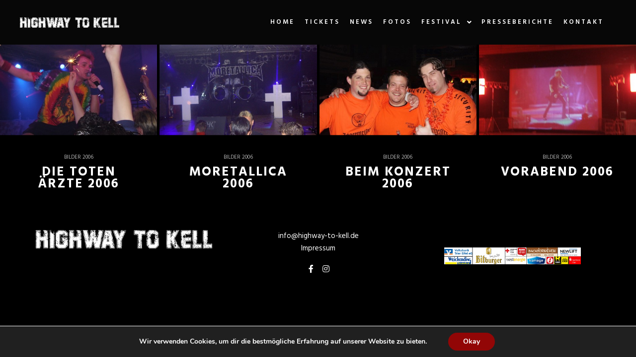

--- FILE ---
content_type: text/html; charset=UTF-8
request_url: https://highway-to-kell.de/genre/bilder-2006/
body_size: 13478
content:
<!DOCTYPE html>
<!--[if IE 9]>    <html class="no-js lt-ie10" lang="de"> <![endif]-->
<!--[if gt IE 9]><!--> <html class="no-js" lang="de"> <!--<![endif]-->
<head>

<meta charset="UTF-8" />
<meta name="viewport" content="width=device-width,initial-scale=1" />
<meta http-equiv="X-UA-Compatible" content="IE=edge">
<link rel="profile" href="https://gmpg.org/xfn/11" />
<title>Bilder 2006 &#8211; Highway</title>
<meta name='robots' content='max-image-preview:large' />
<link href='https://fonts.gstatic.com' crossorigin rel='preconnect' />
<link rel="alternate" type="application/rss+xml" title="Highway &raquo; Feed" href="https://highway-to-kell.de/feed/" />
<link rel="alternate" type="application/rss+xml" title="Highway &raquo; Kommentar-Feed" href="https://highway-to-kell.de/comments/feed/" />
<link rel="alternate" type="application/rss+xml" title="Highway &raquo; Albenkategorien-Feed für Bilder 2006" href="https://highway-to-kell.de/genre/bilder-2006/feed/" />
<script type="text/javascript">
/* <![CDATA[ */
window._wpemojiSettings = {"baseUrl":"https:\/\/s.w.org\/images\/core\/emoji\/14.0.0\/72x72\/","ext":".png","svgUrl":"https:\/\/s.w.org\/images\/core\/emoji\/14.0.0\/svg\/","svgExt":".svg","source":{"concatemoji":"https:\/\/highway-to-kell.de\/wp-includes\/js\/wp-emoji-release.min.js?ver=6.4.7"}};
/*! This file is auto-generated */
!function(i,n){var o,s,e;function c(e){try{var t={supportTests:e,timestamp:(new Date).valueOf()};sessionStorage.setItem(o,JSON.stringify(t))}catch(e){}}function p(e,t,n){e.clearRect(0,0,e.canvas.width,e.canvas.height),e.fillText(t,0,0);var t=new Uint32Array(e.getImageData(0,0,e.canvas.width,e.canvas.height).data),r=(e.clearRect(0,0,e.canvas.width,e.canvas.height),e.fillText(n,0,0),new Uint32Array(e.getImageData(0,0,e.canvas.width,e.canvas.height).data));return t.every(function(e,t){return e===r[t]})}function u(e,t,n){switch(t){case"flag":return n(e,"\ud83c\udff3\ufe0f\u200d\u26a7\ufe0f","\ud83c\udff3\ufe0f\u200b\u26a7\ufe0f")?!1:!n(e,"\ud83c\uddfa\ud83c\uddf3","\ud83c\uddfa\u200b\ud83c\uddf3")&&!n(e,"\ud83c\udff4\udb40\udc67\udb40\udc62\udb40\udc65\udb40\udc6e\udb40\udc67\udb40\udc7f","\ud83c\udff4\u200b\udb40\udc67\u200b\udb40\udc62\u200b\udb40\udc65\u200b\udb40\udc6e\u200b\udb40\udc67\u200b\udb40\udc7f");case"emoji":return!n(e,"\ud83e\udef1\ud83c\udffb\u200d\ud83e\udef2\ud83c\udfff","\ud83e\udef1\ud83c\udffb\u200b\ud83e\udef2\ud83c\udfff")}return!1}function f(e,t,n){var r="undefined"!=typeof WorkerGlobalScope&&self instanceof WorkerGlobalScope?new OffscreenCanvas(300,150):i.createElement("canvas"),a=r.getContext("2d",{willReadFrequently:!0}),o=(a.textBaseline="top",a.font="600 32px Arial",{});return e.forEach(function(e){o[e]=t(a,e,n)}),o}function t(e){var t=i.createElement("script");t.src=e,t.defer=!0,i.head.appendChild(t)}"undefined"!=typeof Promise&&(o="wpEmojiSettingsSupports",s=["flag","emoji"],n.supports={everything:!0,everythingExceptFlag:!0},e=new Promise(function(e){i.addEventListener("DOMContentLoaded",e,{once:!0})}),new Promise(function(t){var n=function(){try{var e=JSON.parse(sessionStorage.getItem(o));if("object"==typeof e&&"number"==typeof e.timestamp&&(new Date).valueOf()<e.timestamp+604800&&"object"==typeof e.supportTests)return e.supportTests}catch(e){}return null}();if(!n){if("undefined"!=typeof Worker&&"undefined"!=typeof OffscreenCanvas&&"undefined"!=typeof URL&&URL.createObjectURL&&"undefined"!=typeof Blob)try{var e="postMessage("+f.toString()+"("+[JSON.stringify(s),u.toString(),p.toString()].join(",")+"));",r=new Blob([e],{type:"text/javascript"}),a=new Worker(URL.createObjectURL(r),{name:"wpTestEmojiSupports"});return void(a.onmessage=function(e){c(n=e.data),a.terminate(),t(n)})}catch(e){}c(n=f(s,u,p))}t(n)}).then(function(e){for(var t in e)n.supports[t]=e[t],n.supports.everything=n.supports.everything&&n.supports[t],"flag"!==t&&(n.supports.everythingExceptFlag=n.supports.everythingExceptFlag&&n.supports[t]);n.supports.everythingExceptFlag=n.supports.everythingExceptFlag&&!n.supports.flag,n.DOMReady=!1,n.readyCallback=function(){n.DOMReady=!0}}).then(function(){return e}).then(function(){var e;n.supports.everything||(n.readyCallback(),(e=n.source||{}).concatemoji?t(e.concatemoji):e.wpemoji&&e.twemoji&&(t(e.twemoji),t(e.wpemoji)))}))}((window,document),window._wpemojiSettings);
/* ]]> */
</script>
<style id='wp-emoji-styles-inline-css' type='text/css'>

	img.wp-smiley, img.emoji {
		display: inline !important;
		border: none !important;
		box-shadow: none !important;
		height: 1em !important;
		width: 1em !important;
		margin: 0 0.07em !important;
		vertical-align: -0.1em !important;
		background: none !important;
		padding: 0 !important;
	}
</style>
<link rel='stylesheet' id='wp-block-library-css' href='https://highway-to-kell.de/wp-includes/css/dist/block-library/style.min.css?ver=6.4.7' type='text/css' media='all' />
<style id='classic-theme-styles-inline-css' type='text/css'>
/*! This file is auto-generated */
.wp-block-button__link{color:#fff;background-color:#32373c;border-radius:9999px;box-shadow:none;text-decoration:none;padding:calc(.667em + 2px) calc(1.333em + 2px);font-size:1.125em}.wp-block-file__button{background:#32373c;color:#fff;text-decoration:none}
</style>
<style id='global-styles-inline-css' type='text/css'>
body{--wp--preset--color--black: #000000;--wp--preset--color--cyan-bluish-gray: #abb8c3;--wp--preset--color--white: #ffffff;--wp--preset--color--pale-pink: #f78da7;--wp--preset--color--vivid-red: #cf2e2e;--wp--preset--color--luminous-vivid-orange: #ff6900;--wp--preset--color--luminous-vivid-amber: #fcb900;--wp--preset--color--light-green-cyan: #7bdcb5;--wp--preset--color--vivid-green-cyan: #00d084;--wp--preset--color--pale-cyan-blue: #8ed1fc;--wp--preset--color--vivid-cyan-blue: #0693e3;--wp--preset--color--vivid-purple: #9b51e0;--wp--preset--gradient--vivid-cyan-blue-to-vivid-purple: linear-gradient(135deg,rgba(6,147,227,1) 0%,rgb(155,81,224) 100%);--wp--preset--gradient--light-green-cyan-to-vivid-green-cyan: linear-gradient(135deg,rgb(122,220,180) 0%,rgb(0,208,130) 100%);--wp--preset--gradient--luminous-vivid-amber-to-luminous-vivid-orange: linear-gradient(135deg,rgba(252,185,0,1) 0%,rgba(255,105,0,1) 100%);--wp--preset--gradient--luminous-vivid-orange-to-vivid-red: linear-gradient(135deg,rgba(255,105,0,1) 0%,rgb(207,46,46) 100%);--wp--preset--gradient--very-light-gray-to-cyan-bluish-gray: linear-gradient(135deg,rgb(238,238,238) 0%,rgb(169,184,195) 100%);--wp--preset--gradient--cool-to-warm-spectrum: linear-gradient(135deg,rgb(74,234,220) 0%,rgb(151,120,209) 20%,rgb(207,42,186) 40%,rgb(238,44,130) 60%,rgb(251,105,98) 80%,rgb(254,248,76) 100%);--wp--preset--gradient--blush-light-purple: linear-gradient(135deg,rgb(255,206,236) 0%,rgb(152,150,240) 100%);--wp--preset--gradient--blush-bordeaux: linear-gradient(135deg,rgb(254,205,165) 0%,rgb(254,45,45) 50%,rgb(107,0,62) 100%);--wp--preset--gradient--luminous-dusk: linear-gradient(135deg,rgb(255,203,112) 0%,rgb(199,81,192) 50%,rgb(65,88,208) 100%);--wp--preset--gradient--pale-ocean: linear-gradient(135deg,rgb(255,245,203) 0%,rgb(182,227,212) 50%,rgb(51,167,181) 100%);--wp--preset--gradient--electric-grass: linear-gradient(135deg,rgb(202,248,128) 0%,rgb(113,206,126) 100%);--wp--preset--gradient--midnight: linear-gradient(135deg,rgb(2,3,129) 0%,rgb(40,116,252) 100%);--wp--preset--font-size--small: 13px;--wp--preset--font-size--medium: 20px;--wp--preset--font-size--large: 36px;--wp--preset--font-size--x-large: 42px;--wp--preset--spacing--20: 0.44rem;--wp--preset--spacing--30: 0.67rem;--wp--preset--spacing--40: 1rem;--wp--preset--spacing--50: 1.5rem;--wp--preset--spacing--60: 2.25rem;--wp--preset--spacing--70: 3.38rem;--wp--preset--spacing--80: 5.06rem;--wp--preset--shadow--natural: 6px 6px 9px rgba(0, 0, 0, 0.2);--wp--preset--shadow--deep: 12px 12px 50px rgba(0, 0, 0, 0.4);--wp--preset--shadow--sharp: 6px 6px 0px rgba(0, 0, 0, 0.2);--wp--preset--shadow--outlined: 6px 6px 0px -3px rgba(255, 255, 255, 1), 6px 6px rgba(0, 0, 0, 1);--wp--preset--shadow--crisp: 6px 6px 0px rgba(0, 0, 0, 1);}:where(.is-layout-flex){gap: 0.5em;}:where(.is-layout-grid){gap: 0.5em;}body .is-layout-flow > .alignleft{float: left;margin-inline-start: 0;margin-inline-end: 2em;}body .is-layout-flow > .alignright{float: right;margin-inline-start: 2em;margin-inline-end: 0;}body .is-layout-flow > .aligncenter{margin-left: auto !important;margin-right: auto !important;}body .is-layout-constrained > .alignleft{float: left;margin-inline-start: 0;margin-inline-end: 2em;}body .is-layout-constrained > .alignright{float: right;margin-inline-start: 2em;margin-inline-end: 0;}body .is-layout-constrained > .aligncenter{margin-left: auto !important;margin-right: auto !important;}body .is-layout-constrained > :where(:not(.alignleft):not(.alignright):not(.alignfull)){max-width: var(--wp--style--global--content-size);margin-left: auto !important;margin-right: auto !important;}body .is-layout-constrained > .alignwide{max-width: var(--wp--style--global--wide-size);}body .is-layout-flex{display: flex;}body .is-layout-flex{flex-wrap: wrap;align-items: center;}body .is-layout-flex > *{margin: 0;}body .is-layout-grid{display: grid;}body .is-layout-grid > *{margin: 0;}:where(.wp-block-columns.is-layout-flex){gap: 2em;}:where(.wp-block-columns.is-layout-grid){gap: 2em;}:where(.wp-block-post-template.is-layout-flex){gap: 1.25em;}:where(.wp-block-post-template.is-layout-grid){gap: 1.25em;}.has-black-color{color: var(--wp--preset--color--black) !important;}.has-cyan-bluish-gray-color{color: var(--wp--preset--color--cyan-bluish-gray) !important;}.has-white-color{color: var(--wp--preset--color--white) !important;}.has-pale-pink-color{color: var(--wp--preset--color--pale-pink) !important;}.has-vivid-red-color{color: var(--wp--preset--color--vivid-red) !important;}.has-luminous-vivid-orange-color{color: var(--wp--preset--color--luminous-vivid-orange) !important;}.has-luminous-vivid-amber-color{color: var(--wp--preset--color--luminous-vivid-amber) !important;}.has-light-green-cyan-color{color: var(--wp--preset--color--light-green-cyan) !important;}.has-vivid-green-cyan-color{color: var(--wp--preset--color--vivid-green-cyan) !important;}.has-pale-cyan-blue-color{color: var(--wp--preset--color--pale-cyan-blue) !important;}.has-vivid-cyan-blue-color{color: var(--wp--preset--color--vivid-cyan-blue) !important;}.has-vivid-purple-color{color: var(--wp--preset--color--vivid-purple) !important;}.has-black-background-color{background-color: var(--wp--preset--color--black) !important;}.has-cyan-bluish-gray-background-color{background-color: var(--wp--preset--color--cyan-bluish-gray) !important;}.has-white-background-color{background-color: var(--wp--preset--color--white) !important;}.has-pale-pink-background-color{background-color: var(--wp--preset--color--pale-pink) !important;}.has-vivid-red-background-color{background-color: var(--wp--preset--color--vivid-red) !important;}.has-luminous-vivid-orange-background-color{background-color: var(--wp--preset--color--luminous-vivid-orange) !important;}.has-luminous-vivid-amber-background-color{background-color: var(--wp--preset--color--luminous-vivid-amber) !important;}.has-light-green-cyan-background-color{background-color: var(--wp--preset--color--light-green-cyan) !important;}.has-vivid-green-cyan-background-color{background-color: var(--wp--preset--color--vivid-green-cyan) !important;}.has-pale-cyan-blue-background-color{background-color: var(--wp--preset--color--pale-cyan-blue) !important;}.has-vivid-cyan-blue-background-color{background-color: var(--wp--preset--color--vivid-cyan-blue) !important;}.has-vivid-purple-background-color{background-color: var(--wp--preset--color--vivid-purple) !important;}.has-black-border-color{border-color: var(--wp--preset--color--black) !important;}.has-cyan-bluish-gray-border-color{border-color: var(--wp--preset--color--cyan-bluish-gray) !important;}.has-white-border-color{border-color: var(--wp--preset--color--white) !important;}.has-pale-pink-border-color{border-color: var(--wp--preset--color--pale-pink) !important;}.has-vivid-red-border-color{border-color: var(--wp--preset--color--vivid-red) !important;}.has-luminous-vivid-orange-border-color{border-color: var(--wp--preset--color--luminous-vivid-orange) !important;}.has-luminous-vivid-amber-border-color{border-color: var(--wp--preset--color--luminous-vivid-amber) !important;}.has-light-green-cyan-border-color{border-color: var(--wp--preset--color--light-green-cyan) !important;}.has-vivid-green-cyan-border-color{border-color: var(--wp--preset--color--vivid-green-cyan) !important;}.has-pale-cyan-blue-border-color{border-color: var(--wp--preset--color--pale-cyan-blue) !important;}.has-vivid-cyan-blue-border-color{border-color: var(--wp--preset--color--vivid-cyan-blue) !important;}.has-vivid-purple-border-color{border-color: var(--wp--preset--color--vivid-purple) !important;}.has-vivid-cyan-blue-to-vivid-purple-gradient-background{background: var(--wp--preset--gradient--vivid-cyan-blue-to-vivid-purple) !important;}.has-light-green-cyan-to-vivid-green-cyan-gradient-background{background: var(--wp--preset--gradient--light-green-cyan-to-vivid-green-cyan) !important;}.has-luminous-vivid-amber-to-luminous-vivid-orange-gradient-background{background: var(--wp--preset--gradient--luminous-vivid-amber-to-luminous-vivid-orange) !important;}.has-luminous-vivid-orange-to-vivid-red-gradient-background{background: var(--wp--preset--gradient--luminous-vivid-orange-to-vivid-red) !important;}.has-very-light-gray-to-cyan-bluish-gray-gradient-background{background: var(--wp--preset--gradient--very-light-gray-to-cyan-bluish-gray) !important;}.has-cool-to-warm-spectrum-gradient-background{background: var(--wp--preset--gradient--cool-to-warm-spectrum) !important;}.has-blush-light-purple-gradient-background{background: var(--wp--preset--gradient--blush-light-purple) !important;}.has-blush-bordeaux-gradient-background{background: var(--wp--preset--gradient--blush-bordeaux) !important;}.has-luminous-dusk-gradient-background{background: var(--wp--preset--gradient--luminous-dusk) !important;}.has-pale-ocean-gradient-background{background: var(--wp--preset--gradient--pale-ocean) !important;}.has-electric-grass-gradient-background{background: var(--wp--preset--gradient--electric-grass) !important;}.has-midnight-gradient-background{background: var(--wp--preset--gradient--midnight) !important;}.has-small-font-size{font-size: var(--wp--preset--font-size--small) !important;}.has-medium-font-size{font-size: var(--wp--preset--font-size--medium) !important;}.has-large-font-size{font-size: var(--wp--preset--font-size--large) !important;}.has-x-large-font-size{font-size: var(--wp--preset--font-size--x-large) !important;}
.wp-block-navigation a:where(:not(.wp-element-button)){color: inherit;}
:where(.wp-block-post-template.is-layout-flex){gap: 1.25em;}:where(.wp-block-post-template.is-layout-grid){gap: 1.25em;}
:where(.wp-block-columns.is-layout-flex){gap: 2em;}:where(.wp-block-columns.is-layout-grid){gap: 2em;}
.wp-block-pullquote{font-size: 1.5em;line-height: 1.6;}
</style>
<link rel='stylesheet' id='woocommerce-layout-css' href='https://highway-to-kell.de/wp-content/plugins/woocommerce/assets/css/woocommerce-layout.css?ver=8.2.4' type='text/css' media='all' />
<link rel='stylesheet' id='woocommerce-smallscreen-css' href='https://highway-to-kell.de/wp-content/plugins/woocommerce/assets/css/woocommerce-smallscreen.css?ver=8.2.4' type='text/css' media='only screen and (max-width: 768px)' />
<link rel='stylesheet' id='woocommerce-general-css' href='https://highway-to-kell.de/wp-content/plugins/woocommerce/assets/css/woocommerce.css?ver=8.2.4' type='text/css' media='all' />
<style id='woocommerce-inline-inline-css' type='text/css'>
.woocommerce form .form-row .required { visibility: visible; }
</style>
<link rel='stylesheet' id='font-awesome-css' href='https://highway-to-kell.de/wp-content/plugins/elementor/assets/lib/font-awesome/css/font-awesome.min.css?ver=4.7.0' type='text/css' media='all' />
<link rel='stylesheet' id='a13-icomoon-css' href='https://highway-to-kell.de/wp-content/themes/rife-free/css/icomoon.css?ver=2.4.4.1' type='text/css' media='all' />
<link rel='stylesheet' id='a13-main-style-css' href='https://highway-to-kell.de/wp-content/themes/rife-free/style.css?ver=2.4.4.1' type='text/css' media='all' />
<link rel='stylesheet' id='apollo13framework-woocommerce-css' href='https://highway-to-kell.de/wp-content/themes/rife-free/css/woocommerce.css?ver=2.4.4.1' type='text/css' media='all' />
<link rel='stylesheet' id='jquery-lightgallery-transitions-css' href='https://highway-to-kell.de/wp-content/themes/rife-free/js/light-gallery/css/lg-transitions.min.css?ver=1.6.9' type='text/css' media='all' />
<link rel='stylesheet' id='jquery-lightgallery-css' href='https://highway-to-kell.de/wp-content/themes/rife-free/js/light-gallery/css/lightgallery.min.css?ver=1.6.9' type='text/css' media='all' />
<link rel='stylesheet' id='a13-user-css-css' href='https://highway-to-kell.de/wp-content/uploads/apollo13_framework_files/css/user.css?ver=2.4.4.1_1760608681' type='text/css' media='all' />
<link rel='stylesheet' id='font-awesome-5-all-css' href='https://highway-to-kell.de/wp-content/plugins/elementor/assets/lib/font-awesome/css/all.min.css?ver=3.17.3' type='text/css' media='all' />
<link rel='stylesheet' id='font-awesome-4-shim-css' href='https://highway-to-kell.de/wp-content/plugins/elementor/assets/lib/font-awesome/css/v4-shims.min.css?ver=3.17.3' type='text/css' media='all' />
<link rel='stylesheet' id='moove_gdpr_frontend-css' href='https://highway-to-kell.de/wp-content/plugins/gdpr-cookie-compliance/dist/styles/gdpr-main.css?ver=4.12.8' type='text/css' media='all' />
<style id='moove_gdpr_frontend-inline-css' type='text/css'>
#moove_gdpr_cookie_modal,#moove_gdpr_cookie_info_bar,.gdpr_cookie_settings_shortcode_content{font-family:Nunito,sans-serif}#moove_gdpr_save_popup_settings_button{background-color:#373737;color:#fff}#moove_gdpr_save_popup_settings_button:hover{background-color:#000}#moove_gdpr_cookie_info_bar .moove-gdpr-info-bar-container .moove-gdpr-info-bar-content a.mgbutton,#moove_gdpr_cookie_info_bar .moove-gdpr-info-bar-container .moove-gdpr-info-bar-content button.mgbutton{background-color:#920606}#moove_gdpr_cookie_modal .moove-gdpr-modal-content .moove-gdpr-modal-footer-content .moove-gdpr-button-holder a.mgbutton,#moove_gdpr_cookie_modal .moove-gdpr-modal-content .moove-gdpr-modal-footer-content .moove-gdpr-button-holder button.mgbutton,.gdpr_cookie_settings_shortcode_content .gdpr-shr-button.button-green{background-color:#920606;border-color:#920606}#moove_gdpr_cookie_modal .moove-gdpr-modal-content .moove-gdpr-modal-footer-content .moove-gdpr-button-holder a.mgbutton:hover,#moove_gdpr_cookie_modal .moove-gdpr-modal-content .moove-gdpr-modal-footer-content .moove-gdpr-button-holder button.mgbutton:hover,.gdpr_cookie_settings_shortcode_content .gdpr-shr-button.button-green:hover{background-color:#fff;color:#920606}#moove_gdpr_cookie_modal .moove-gdpr-modal-content .moove-gdpr-modal-close i,#moove_gdpr_cookie_modal .moove-gdpr-modal-content .moove-gdpr-modal-close span.gdpr-icon{background-color:#920606;border:1px solid #920606}#moove_gdpr_cookie_info_bar span.change-settings-button.focus-g,#moove_gdpr_cookie_info_bar span.change-settings-button:focus,#moove_gdpr_cookie_info_bar button.change-settings-button.focus-g,#moove_gdpr_cookie_info_bar button.change-settings-button:focus{-webkit-box-shadow:0 0 1px 3px #920606;-moz-box-shadow:0 0 1px 3px #920606;box-shadow:0 0 1px 3px #920606}#moove_gdpr_cookie_modal .moove-gdpr-modal-content .moove-gdpr-modal-close i:hover,#moove_gdpr_cookie_modal .moove-gdpr-modal-content .moove-gdpr-modal-close span.gdpr-icon:hover,#moove_gdpr_cookie_info_bar span[data-href]>u.change-settings-button{color:#920606}#moove_gdpr_cookie_modal .moove-gdpr-modal-content .moove-gdpr-modal-left-content #moove-gdpr-menu li.menu-item-selected a span.gdpr-icon,#moove_gdpr_cookie_modal .moove-gdpr-modal-content .moove-gdpr-modal-left-content #moove-gdpr-menu li.menu-item-selected button span.gdpr-icon{color:inherit}#moove_gdpr_cookie_modal .moove-gdpr-modal-content .moove-gdpr-modal-left-content #moove-gdpr-menu li a span.gdpr-icon,#moove_gdpr_cookie_modal .moove-gdpr-modal-content .moove-gdpr-modal-left-content #moove-gdpr-menu li button span.gdpr-icon{color:inherit}#moove_gdpr_cookie_modal .gdpr-acc-link{line-height:0;font-size:0;color:transparent;position:absolute}#moove_gdpr_cookie_modal .moove-gdpr-modal-content .moove-gdpr-modal-close:hover i,#moove_gdpr_cookie_modal .moove-gdpr-modal-content .moove-gdpr-modal-left-content #moove-gdpr-menu li a,#moove_gdpr_cookie_modal .moove-gdpr-modal-content .moove-gdpr-modal-left-content #moove-gdpr-menu li button,#moove_gdpr_cookie_modal .moove-gdpr-modal-content .moove-gdpr-modal-left-content #moove-gdpr-menu li button i,#moove_gdpr_cookie_modal .moove-gdpr-modal-content .moove-gdpr-modal-left-content #moove-gdpr-menu li a i,#moove_gdpr_cookie_modal .moove-gdpr-modal-content .moove-gdpr-tab-main .moove-gdpr-tab-main-content a:hover,#moove_gdpr_cookie_info_bar.moove-gdpr-dark-scheme .moove-gdpr-info-bar-container .moove-gdpr-info-bar-content a.mgbutton:hover,#moove_gdpr_cookie_info_bar.moove-gdpr-dark-scheme .moove-gdpr-info-bar-container .moove-gdpr-info-bar-content button.mgbutton:hover,#moove_gdpr_cookie_info_bar.moove-gdpr-dark-scheme .moove-gdpr-info-bar-container .moove-gdpr-info-bar-content a:hover,#moove_gdpr_cookie_info_bar.moove-gdpr-dark-scheme .moove-gdpr-info-bar-container .moove-gdpr-info-bar-content button:hover,#moove_gdpr_cookie_info_bar.moove-gdpr-dark-scheme .moove-gdpr-info-bar-container .moove-gdpr-info-bar-content span.change-settings-button:hover,#moove_gdpr_cookie_info_bar.moove-gdpr-dark-scheme .moove-gdpr-info-bar-container .moove-gdpr-info-bar-content button.change-settings-button:hover,#moove_gdpr_cookie_info_bar.moove-gdpr-dark-scheme .moove-gdpr-info-bar-container .moove-gdpr-info-bar-content u.change-settings-button:hover,#moove_gdpr_cookie_info_bar span[data-href]>u.change-settings-button,#moove_gdpr_cookie_info_bar.moove-gdpr-dark-scheme .moove-gdpr-info-bar-container .moove-gdpr-info-bar-content a.mgbutton.focus-g,#moove_gdpr_cookie_info_bar.moove-gdpr-dark-scheme .moove-gdpr-info-bar-container .moove-gdpr-info-bar-content button.mgbutton.focus-g,#moove_gdpr_cookie_info_bar.moove-gdpr-dark-scheme .moove-gdpr-info-bar-container .moove-gdpr-info-bar-content a.focus-g,#moove_gdpr_cookie_info_bar.moove-gdpr-dark-scheme .moove-gdpr-info-bar-container .moove-gdpr-info-bar-content button.focus-g,#moove_gdpr_cookie_info_bar.moove-gdpr-dark-scheme .moove-gdpr-info-bar-container .moove-gdpr-info-bar-content a.mgbutton:focus,#moove_gdpr_cookie_info_bar.moove-gdpr-dark-scheme .moove-gdpr-info-bar-container .moove-gdpr-info-bar-content button.mgbutton:focus,#moove_gdpr_cookie_info_bar.moove-gdpr-dark-scheme .moove-gdpr-info-bar-container .moove-gdpr-info-bar-content a:focus,#moove_gdpr_cookie_info_bar.moove-gdpr-dark-scheme .moove-gdpr-info-bar-container .moove-gdpr-info-bar-content button:focus,#moove_gdpr_cookie_info_bar.moove-gdpr-dark-scheme .moove-gdpr-info-bar-container .moove-gdpr-info-bar-content span.change-settings-button.focus-g,span.change-settings-button:focus,button.change-settings-button.focus-g,button.change-settings-button:focus,#moove_gdpr_cookie_info_bar.moove-gdpr-dark-scheme .moove-gdpr-info-bar-container .moove-gdpr-info-bar-content u.change-settings-button.focus-g,#moove_gdpr_cookie_info_bar.moove-gdpr-dark-scheme .moove-gdpr-info-bar-container .moove-gdpr-info-bar-content u.change-settings-button:focus{color:#920606}#moove_gdpr_cookie_modal.gdpr_lightbox-hide{display:none}
</style>
<script type="text/javascript" src="https://highway-to-kell.de/wp-includes/js/jquery/jquery.min.js?ver=3.7.1" id="jquery-core-js"></script>
<script type="text/javascript" src="https://highway-to-kell.de/wp-includes/js/jquery/jquery-migrate.min.js?ver=3.4.1" id="jquery-migrate-js"></script>
<script type="text/javascript" src="https://highway-to-kell.de/wp-content/plugins/elementor/assets/lib/font-awesome/js/v4-shims.min.js?ver=3.17.3" id="font-awesome-4-shim-js"></script>
<link rel="https://api.w.org/" href="https://highway-to-kell.de/wp-json/" /><link rel="alternate" type="application/json" href="https://highway-to-kell.de/wp-json/wp/v2/genre/55" /><link rel="EditURI" type="application/rsd+xml" title="RSD" href="https://highway-to-kell.de/xmlrpc.php?rsd" />
<meta name="generator" content="WordPress 6.4.7" />
<meta name="generator" content="WooCommerce 8.2.4" />
<script type="text/javascript">
// <![CDATA[
(function(){
    var docElement = document.documentElement,
        className = docElement.className;
    // Change `no-js` to `js`
    var reJS = new RegExp('(^|\\s)no-js( |\\s|$)');
    //space as literal in second capturing group cause there is strange situation when \s is not catched on load when other plugins add their own classes
    className = className.replace(reJS, '$1js$2');
    docElement.className = className;
})();
// ]]>
</script><script type="text/javascript">
// <![CDATA[
WebFontConfig = {
    google: {"families":["Hind:400,600,700","Hind:400,600,700","Hind:400,600,700","Hind:400,600,700"]},
    active: function () {
        //tell listeners that fonts are loaded
        if (window.jQuery) {
            jQuery(document.body).trigger('webfontsloaded');
        }
    }
};
(function (d) {
    var wf = d.createElement('script'), s = d.scripts[0];
    wf.src = 'https://highway-to-kell.de/wp-content/themes/rife-free/js/webfontloader.min.js';
    wf.type = 'text/javascript';
    wf.async = 'true';
    s.parentNode.insertBefore(wf, s);
})(document);
// ]]>
</script>	<noscript><style>.woocommerce-product-gallery{ opacity: 1 !important; }</style></noscript>
	<meta name="generator" content="Elementor 3.17.3; features: e_dom_optimization, e_optimized_assets_loading, additional_custom_breakpoints; settings: css_print_method-external, google_font-enabled, font_display-auto">
<link rel="icon" href="https://highway-to-kell.de/wp-content/uploads/2023/11/cropped-HtK_Logo_Original_frei_kleiner_fav_icon-32x32.png" sizes="32x32" />
<link rel="icon" href="https://highway-to-kell.de/wp-content/uploads/2023/11/cropped-HtK_Logo_Original_frei_kleiner_fav_icon-192x192.png" sizes="192x192" />
<link rel="apple-touch-icon" href="https://highway-to-kell.de/wp-content/uploads/2023/11/cropped-HtK_Logo_Original_frei_kleiner_fav_icon-180x180.png" />
<meta name="msapplication-TileImage" content="https://highway-to-kell.de/wp-content/uploads/2023/11/cropped-HtK_Logo_Original_frei_kleiner_fav_icon-270x270.png" />
		<style type="text/css" id="wp-custom-css">
			.wpforms-field-label {
    color: #FFFFFF !important;
}

/* Produktbild vergrößern */
/*
#product-26027 .flex-viewport {
	height: 440px;
}
#product-26027 [data-thumb~="https://highway-to-kell.de/wp-content/uploads/2024/07/450536792_958614762727950_6895776170740243178_n-100x100.jpg"] {
	width: 33%!important;
}
*/		</style>
		</head>

<body data-rsssl=1 id="top" class="archive tax-genre term-bilder-2006 term-55 wp-custom-logo theme-rife-free woocommerce-no-js header-horizontal site-layout-full albums-list-page cpt-list-page elementor-default elementor-kit-26616" itemtype="https://schema.org/WebPage" itemscope>
<div class="whole-layout">
<div id="preloader" class="dots onReady">
    <div class="preload-content">
        <div class="preloader-animation">				<div class='dots-loading'>
					<div class='bullet'></div>
					<div class='bullet'></div>
					<div class='bullet'></div>
					<div class='bullet'></div>
				</div>
				</div>
        <a class="skip-preloader a13icon-cross" href="#"></a>
    </div>
</div>
                <div class="page-background to-move"></div>
        <header id="header" class="to-move a13-horizontal header-type-one_line a13-normal-variant header-variant-one_line full no-tools sticky-no-hiding" itemtype="https://schema.org/WPHeader" itemscope>
	<div class="head">
		<div class="logo-container" itemtype="https://schema.org/Organization" itemscope><a class="logo normal-logo image-logo" href="https://highway-to-kell.de/" title="Highway" rel="home" itemprop="url"><img src="https://highway-to-kell.de/wp-content/uploads/2019/10/schriftzug_weiß.png" alt="Highway" width="509" height="54" itemprop="logo" /></a></div>
		<nav id="access" class="navigation-bar" itemtype="https://schema.org/SiteNavigationElement" itemscope><!-- this element is need in HTML even if menu is disabled -->
							<div class="menu-container"><ul id="menu-main-menu" class="top-menu with-effect menu--ferdinand opener-icons-on"><li id="menu-item-12100" class="menu-item menu-item-type-post_type menu-item-object-page menu-item-home menu-item-12100 normal-menu"><a href="https://highway-to-kell.de/"><span><em>Home</em></span></a></li>
<li id="menu-item-27208" class="menu-item menu-item-type-post_type menu-item-object-product menu-item-27208 normal-menu"><a href="https://highway-to-kell.de/produkt/eintrittskarte-2026/"><span><em>Tickets</em></span></a></li>
<li id="menu-item-17496" class="menu-item menu-item-type-post_type menu-item-object-page current_page_parent menu-item-17496 normal-menu"><a href="https://highway-to-kell.de/blog/"><span><em>News</em></span></a></li>
<li id="menu-item-12103" class="menu-item menu-item-type-post_type menu-item-object-page menu-item-12103 normal-menu"><a href="https://highway-to-kell.de/albums/"><span><em>Fotos</em></span></a></li>
<li id="menu-item-12866" class="menu-item menu-item-type-post_type menu-item-object-page menu-item-has-children menu-parent-item menu-item-12866 normal-menu"><a title="Festival" href="https://highway-to-kell.de/bands/"><span><em>Festival</em></span></a><i tabindex="0" class="fa sub-mark fa-angle-down"></i>
<ul class="sub-menu">
	<li id="menu-item-12865" class="menu-item menu-item-type-post_type menu-item-object-page menu-item-12865"><a href="https://highway-to-kell.de/bands/"><span>Bands</span></a></li>
	<li id="menu-item-12740" class="menu-item menu-item-type-post_type menu-item-object-page menu-item-12740"><a href="https://highway-to-kell.de/presseberichte/"><span>Anfahrt / Hinweise</span></a></li>
</ul>
</li>
<li id="menu-item-26706" class="menu-item menu-item-type-post_type menu-item-object-page menu-item-26706 normal-menu"><a href="https://highway-to-kell.de/zeitungsartikel/"><span><em>Presseberichte</em></span></a></li>
<li id="menu-item-12102" class="menu-item menu-item-type-post_type menu-item-object-page menu-item-12102 normal-menu"><a href="https://highway-to-kell.de/info-contact/"><span><em>Kontakt</em></span></a></li>
</ul></div>					</nav>
		<!-- #access -->
		<div id="header-tools" class=" icons-0 only-menu"><button id="mobile-menu-opener" class="a13icon-menu tool" title="Hauptmenü"><span class="screen-reader-text">Hauptmenü</span></button></div>			</div>
	</header>
    <div id="mid" class="to-move layout-full layout-no-edge layout-fluid no-sidebars">	<article id="content" class="clearfix">
	<div class="content-limiter">
	<div id="col-mask">

	
	
	<div class="content-box lazy-load-on">
					<div class="bricks-frame albums-bricks albums-bricks-1  variant-under albums-columns-4 hover-effect-drop title-center">
				<div class="albums-grid-container" data-lazy-load="1" data-lazy-load-mode="auto" data-margin="5">
				<div class="grid-master"></div>
				<div class="archive-item object-item w1" data-category-55="1" id="album-14251" itemtype="https://schema.org/CreativeWork" itemscope><img src="https://highway-to-kell.de/wp-content/uploads/apollo13_images/dtae-C-5b7pd6b4t45znvh8hdpsae92ngay2cj2rzrq.jpg" alt="" title="OLYMPUS DIGITAL CAMERA" width="497" height="279.5625" /><div class="cover" style="background-color:rgba(0,0,0, 0.7);"></div><div class="covering-image"></div><div class="icon a13icon-plus"></div><div class="caption"><div class="texts_group"><div class="cpt-categories album-categories"><a href="https://highway-to-kell.de/genre/bilder-2006/">Bilder 2006</a></div><h2 class="post-title" itemprop="headline">Die Toten Ärzte 2006</h2><div class="excerpt"></div></div></div><a href="https://highway-to-kell.de/album/die-toten-aerzte-2006/" itemprop="url"></a><div class="social"></div></div><div class="archive-item object-item w1" data-category-55="1" id="album-14235" itemtype="https://schema.org/CreativeWork" itemscope><img src="https://highway-to-kell.de/wp-content/uploads/apollo13_images/moretallica_bild-A-5b7p7jc4s6rbyogc7oau2b7gmwxyr184fo46.jpg" alt="" title="moretallica_bild A" width="497" height="279.5625" /><div class="cover" style="background-color:rgba(0,0,0, 0.7);"></div><div class="covering-image"></div><div class="icon a13icon-plus"></div><div class="caption"><div class="texts_group"><div class="cpt-categories album-categories"><a href="https://highway-to-kell.de/genre/bilder-2006/">Bilder 2006</a></div><h2 class="post-title" itemprop="headline">Moretallica 2006</h2><div class="excerpt"></div></div></div><a href="https://highway-to-kell.de/album/moretallica-2006/" itemprop="url"></a><div class="social"></div></div><div class="archive-item object-item w1" data-category-55="1" id="album-14019" itemtype="https://schema.org/CreativeWork" itemscope><img src="https://highway-to-kell.de/wp-content/uploads/apollo13_images/konzertabend_FM-5b7p5p8xrqnm11as9qnpo4zn5e5lstvnydhy.jpg" alt="" title="OLYMPUS DIGITAL CAMERA" width="497" height="279.5625" /><div class="cover" style="background-color:rgba(0,0,0, 0.7);"></div><div class="covering-image"></div><div class="icon a13icon-plus"></div><div class="caption"><div class="texts_group"><div class="cpt-categories album-categories"><a href="https://highway-to-kell.de/genre/bilder-2006/">Bilder 2006</a></div><h2 class="post-title" itemprop="headline">Beim Konzert 2006</h2><div class="excerpt"></div></div></div><a href="https://highway-to-kell.de/album/beim-konzert-2006/" itemprop="url"></a><div class="social"></div></div><div class="archive-item object-item w1" data-category-55="1" id="album-13974" itemtype="https://schema.org/CreativeWork" itemscope><img src="https://highway-to-kell.de/wp-content/uploads/apollo13_images/dvd-abend_bild-M-5b7p1hu5g0knsu673nt951k2imxt4uvrnqae.jpg" alt="" title="dvd-abend_bild M" width="497" height="279.5625" /><div class="cover" style="background-color:rgba(0,0,0, 0.7);"></div><div class="covering-image"></div><div class="icon a13icon-plus"></div><div class="caption"><div class="texts_group"><div class="cpt-categories album-categories"><a href="https://highway-to-kell.de/genre/bilder-2006/">Bilder 2006</a></div><h2 class="post-title" itemprop="headline">Vorabend 2006</h2><div class="excerpt"></div></div></div><a href="https://highway-to-kell.de/album/vorabend-2006/" itemprop="url"></a><div class="social"></div></div>				</div>
				</div>
				<div class="clear"></div>
						<span class="result-count">
	4/4</span>
		
	</div>
	</div>
	</div>
	</article>

		</div><!-- #mid -->

<footer id="footer" class="to-move full centered" itemtype="https://schema.org/WPFooter" itemscope><div class="foot-widgets three-col light-sidebar"><div class="foot-content clearfix"><div id="custom_html-5" class="widget_text widget widget_custom_html"><div class="textwidget custom-html-widget"><img src="https://www.highway-to-kell.de/wp-content/uploads/2019/10/schriftzug_weiß2.png" alt="Highway"></div></div><div id="text-18" class="widget widget_text">			<div class="textwidget"><p>info@highway-to-kell.de<br />
<a href="https://highway-to-kell.de/impressum/">Impressum</a><br />
<div class="socials icons-only white color_hover"><a target="_blank" href="https://www.facebook.com/HighwayToKell/" class="a13_soc-facebook fa fa-facebook" rel="noopener"></a><a target="_blank" href="https://www.instagram.com/highwaytokell_official/" class="a13_soc-instagram fa fa-instagram" rel="noopener"></a></div></p>
</div>
		</div><div id="block-2" class="widget widget_block widget_media_image">
<figure class="wp-block-image size-large"><img loading="lazy" decoding="async" width="1024" height="127" src="https://highway-to-kell.de/wp-content/uploads/2024/07/Sponsoren_12072024-1024x127.png" alt="" class="wp-image-27033" srcset="https://highway-to-kell.de/wp-content/uploads/2024/07/Sponsoren_12072024-1024x127.png 1024w, https://highway-to-kell.de/wp-content/uploads/2024/07/Sponsoren_12072024-300x37.png 300w, https://highway-to-kell.de/wp-content/uploads/2024/07/Sponsoren_12072024-768x95.png 768w, https://highway-to-kell.de/wp-content/uploads/2024/07/Sponsoren_12072024-1536x190.png 1536w, https://highway-to-kell.de/wp-content/uploads/2024/07/Sponsoren_12072024-2048x254.png 2048w, https://highway-to-kell.de/wp-content/uploads/2024/07/Sponsoren_12072024-600x74.png 600w" sizes="(max-width: 1024px) 100vw, 1024px" /></figure>
</div></div>
                </div>			<div class="foot-items">
				<div class="foot-content clearfix">
	                				</div>
			</div>
		</footer>		<a href="#top" id="to-top" class="to-top fa fa-angle-up"></a>
		<div id="content-overlay" class="to-move"></div>
		
	</div><!-- .whole-layout -->

		<!-- GA Google Analytics @ https://m0n.co/ga -->
		<script async src="https://www.googletagmanager.com/gtag/js?id=UA-66879843-3"></script>
		<script>
			window.dataLayer = window.dataLayer || [];
			function gtag(){dataLayer.push(arguments);}
			gtag('js', new Date());
			gtag('config', 'UA-66879843-3');
		</script>

	
  <!--copyscapeskip-->
  <aside id="moove_gdpr_cookie_info_bar" class="moove-gdpr-info-bar-hidden moove-gdpr-align-center moove-gdpr-dark-scheme gdpr_infobar_postion_bottom" aria-label="GDPR Cookie-Banner" style="display: none;">
    <div class="moove-gdpr-info-bar-container">
      <div class="moove-gdpr-info-bar-content">
        
<div class="moove-gdpr-cookie-notice">
  <p>Wir verwenden Cookies, um dir die bestmögliche Erfahrung auf unserer Website zu bieten.</p>
</div>
<!--  .moove-gdpr-cookie-notice -->        
<div class="moove-gdpr-button-holder">
		  <button class="mgbutton moove-gdpr-infobar-allow-all gdpr-fbo-0" aria-label="Okay" >Okay</button>
	  </div>
<!--  .button-container -->      </div>
      <!-- moove-gdpr-info-bar-content -->
    </div>
    <!-- moove-gdpr-info-bar-container -->
  </aside>
  <!-- #moove_gdpr_cookie_info_bar -->
  <!--/copyscapeskip-->
	<script type="text/javascript">
		(function () {
			var c = document.body.className;
			c = c.replace(/woocommerce-no-js/, 'woocommerce-js');
			document.body.className = c;
		})();
	</script>
	<style id='a13-albums-grid-1-inline-css' type='text/css'>
.albums-bricks-1{max-width:2000px}.albums-bricks-1 .albums-grid-container{margin-right:-5px}.rtl .albums-bricks-1 .albums-grid-container{margin-right:0;margin-left:-5px}.albums-bricks-1 .layout-fitRows .archive-item,.albums-bricks-1 .layout-masonry .archive-item{margin-bottom:5px}.albums-bricks-1.albums-columns-4 .archive-item,.albums-bricks-1.albums-columns-4 .grid-master{width:calc(25% - 5px)}.albums-bricks-1.albums-columns-4 .archive-item.w2{width:calc(50% - 5px)}.albums-bricks-1.albums-columns-4 .archive-item.w3{width:calc(75% - 5px)}.albums-bricks-1.albums-columns-3 .archive-item,.albums-bricks-1.albums-columns-3 .grid-master{width:calc(33.3333333% - 5px)}.albums-bricks-1.albums-columns-3 .archive-item.w2{width:calc(66.6666666% - 5px)}.albums-bricks-1.albums-columns-2 .archive-item,.albums-bricks-1.albums-columns-2 .grid-master{width:calc(50% - 5px)}.albums-bricks-1.albums-columns-1 .grid-master,.albums-bricks-1.albums-columns-1 .archive-item,.albums-bricks-1.albums-columns-2 .archive-item.w2,.albums-bricks-1.albums-columns-2 .archive-item.w3,.albums-bricks-1.albums-columns-2 .archive-item.w4,.albums-bricks-1.albums-columns-3 .archive-item.w3,.albums-bricks-1.albums-columns-3 .archive-item.w4,.albums-bricks-1.albums-columns-4 .archive-item.w4{width:calc(100% - 5px)}@media only screen and (max-width:1279px){.albums-columns-4 .archive-item,.albums-columns-4 .grid-master{width:calc(33.3333333% - 5px)}.albums-columns-4 .archive-item.w2{width:calc(66.6666666% - 5px)}.albums-columns-4 .archive-item.w3{width:calc(100% - 5px)}}@media only screen and (max-width:800px){.albums-bricks-1.albums-columns-4 .grid-master,.albums-bricks-1.albums-columns-4 .archive-item,.albums-bricks-1.albums-columns-4 .archive-item.w2,.albums-bricks-1.albums-columns-3 .grid-master,.albums-bricks-1.albums-columns-3 .archive-item{width:calc(50% - 5px)}.albums-bricks-1.albums-columns-4 .archive-item.w3,.albums-bricks-1.albums-columns-3 .archive-item.w2{width:calc(100% - 5px)}}@media only screen and (max-width:480px){.albums-bricks-1 .albums-grid-container{margin-right:0}.rtl .albums-bricks-1 .albums-grid-container{margin-left:0}.albums-bricks-1.albums-columns-4 .grid-master,.albums-bricks-1.albums-columns-4 .archive-item,.albums-bricks-1.albums-columns-4 .archive-item.w2,.albums-bricks-1.albums-columns-4 .archive-item.w3,.albums-bricks-1.albums-columns-4 .archive-item.w4,.albums-bricks-1.albums-columns-3 .grid-master,.albums-bricks-1.albums-columns-3 .archive-item,.albums-bricks-1.albums-columns-3 .archive-item.w2,.albums-bricks-1.albums-columns-3 .archive-item.w3,.albums-bricks-1.albums-columns-2 .grid-master,.albums-bricks-1.albums-columns-2 .archive-item,.albums-bricks-1.albums-columns-2 .archive-item.w2,.albums-bricks-1.albums-columns-1 .grid-master,.albums-bricks-1.albums-columns-1 .archive-item{width:100%}}
</style>
<script type="text/javascript" id="apollo13framework-plugins-js-extra">
/* <![CDATA[ */
var ApolloParams = {"ajaxurl":"https:\/\/highway-to-kell.de\/wp-admin\/admin-ajax.php","site_url":"https:\/\/highway-to-kell.de\/","defimgurl":"https:\/\/highway-to-kell.de\/wp-content\/themes\/rife-free\/images\/holders\/photo.png","options_name":"apollo13_option_rife","load_more":"Mehr laden","loading_items":"Laden der n\u00e4chsten Elemente","anchors_in_bar":"","scroll_to_anchor":"1","writing_effect_mobile":"","writing_effect_speed":"10","hide_content_under_header":"off","default_header_variant":"normal","header_sticky_top_bar":"","header_color_variants":"","show_header_at":"","header_normal_social_colors":"white|color_hover||_hover","header_light_social_colors":"|_hover||_hover","header_dark_social_colors":"|_hover||_hover","header_sticky_social_colors":"white|color_hover||_hover","close_mobile_menu_on_click":"1","menu_overlay_on_click":"","allow_mobile_menu":"1","submenu_opener":"fa-angle-down","submenu_closer":"fa-angle-up","submenu_third_lvl_opener":"fa-angle-right","submenu_third_lvl_closer":"fa-angle-left","posts_layout_mode":"fitRows","products_brick_margin":"0","products_layout_mode":"packery","albums_list_layout_mode":"packery","album_bricks_thumb_video":"","works_list_layout_mode":"packery","work_bricks_thumb_video":"","people_list_layout_mode":"fitRows","lg_lightbox_share":"1","lg_lightbox_controls":"1","lg_lightbox_download":"","lg_lightbox_counter":"1","lg_lightbox_thumbnail":"1","lg_lightbox_show_thumbs":"","lg_lightbox_autoplay":"1","lg_lightbox_autoplay_open":"","lg_lightbox_progressbar":"1","lg_lightbox_full_screen":"1","lg_lightbox_zoom":"1","lg_lightbox_mode":"lg-slide","lg_lightbox_speed":"600","lg_lightbox_preload":"1","lg_lightbox_hide_delay":"2000","lg_lightbox_autoplay_pause":"5000","lightbox_single_post":""};
var ApolloParams = {"ajaxurl":"https:\/\/highway-to-kell.de\/wp-admin\/admin-ajax.php","site_url":"https:\/\/highway-to-kell.de\/","defimgurl":"https:\/\/highway-to-kell.de\/wp-content\/themes\/rife-free\/images\/holders\/photo.png","options_name":"apollo13_option_rife","load_more":"Mehr laden","loading_items":"Laden der n\u00e4chsten Elemente","anchors_in_bar":"","scroll_to_anchor":"1","writing_effect_mobile":"","writing_effect_speed":"10","hide_content_under_header":"off","default_header_variant":"normal","header_sticky_top_bar":"","header_color_variants":"","show_header_at":"","header_normal_social_colors":"white|color_hover||_hover","header_light_social_colors":"|_hover||_hover","header_dark_social_colors":"|_hover||_hover","header_sticky_social_colors":"white|color_hover||_hover","close_mobile_menu_on_click":"1","menu_overlay_on_click":"","allow_mobile_menu":"1","submenu_opener":"fa-angle-down","submenu_closer":"fa-angle-up","submenu_third_lvl_opener":"fa-angle-right","submenu_third_lvl_closer":"fa-angle-left","posts_layout_mode":"fitRows","products_brick_margin":"0","products_layout_mode":"packery","albums_list_layout_mode":"packery","album_bricks_thumb_video":"","works_list_layout_mode":"packery","work_bricks_thumb_video":"","people_list_layout_mode":"fitRows","lg_lightbox_share":"1","lg_lightbox_controls":"1","lg_lightbox_download":"","lg_lightbox_counter":"1","lg_lightbox_thumbnail":"1","lg_lightbox_show_thumbs":"","lg_lightbox_autoplay":"1","lg_lightbox_autoplay_open":"","lg_lightbox_progressbar":"1","lg_lightbox_full_screen":"1","lg_lightbox_zoom":"1","lg_lightbox_mode":"lg-slide","lg_lightbox_speed":"600","lg_lightbox_preload":"1","lg_lightbox_hide_delay":"2000","lg_lightbox_autoplay_pause":"5000","lightbox_single_post":""};
/* ]]> */
</script>
<script type="text/javascript" src="https://highway-to-kell.de/wp-content/themes/rife-free/js/helpers.min.js?ver=2.4.4.1" id="apollo13framework-plugins-js"></script>
<script type="text/javascript" src="https://highway-to-kell.de/wp-content/themes/rife-free/js/jquery.fitvids.min.js?ver=1.1" id="jquery-fitvids-js"></script>
<script type="text/javascript" src="https://highway-to-kell.de/wp-content/themes/rife-free/js/jquery.fittext.min.js?ver=1.2" id="jquery-fittext-js"></script>
<script type="text/javascript" src="https://highway-to-kell.de/wp-content/themes/rife-free/js/jquery.slides.min.js?ver=3.0.4" id="jquery-slides-js"></script>
<script type="text/javascript" src="https://highway-to-kell.de/wp-content/themes/rife-free/js/jquery.sticky-kit.min.js?ver=1.1.2" id="jquery-sticky-kit-js"></script>
<script type="text/javascript" src="https://highway-to-kell.de/wp-content/themes/rife-free/js/jquery.mousewheel.min.js?ver=3.1.13" id="jquery-mousewheel-js"></script>
<script type="text/javascript" src="https://highway-to-kell.de/wp-content/themes/rife-free/js/typed.min.js?ver=1.1.4" id="jquery-typed-js"></script>
<script type="text/javascript" src="https://highway-to-kell.de/wp-content/themes/rife-free/js/isotope.pkgd.min.js?ver=3.0.6" id="apollo13framework-isotope-js"></script>
<script type="text/javascript" src="https://highway-to-kell.de/wp-content/themes/rife-free/js/light-gallery/js/lightgallery-all.min.js?ver=1.6.9" id="jquery-lightgallery-js"></script>
<script type="text/javascript" src="https://highway-to-kell.de/wp-content/themes/rife-free/js/script.min.js?ver=2.4.4.1" id="apollo13framework-scripts-js"></script>
<script type="text/javascript" src="https://highway-to-kell.de/wp-content/plugins/woocommerce/assets/js/jquery-blockui/jquery.blockUI.min.js?ver=2.7.0-wc.8.2.4" id="jquery-blockui-js"></script>
<script type="text/javascript" id="wc-add-to-cart-js-extra">
/* <![CDATA[ */
var wc_add_to_cart_params = {"ajax_url":"\/wp-admin\/admin-ajax.php","wc_ajax_url":"\/?wc-ajax=%%endpoint%%","i18n_view_cart":"Warenkorb anzeigen","cart_url":"https:\/\/highway-to-kell.de\/warenkorb\/","is_cart":"","cart_redirect_after_add":"no"};
/* ]]> */
</script>
<script type="text/javascript" src="https://highway-to-kell.de/wp-content/plugins/woocommerce/assets/js/frontend/add-to-cart.min.js?ver=8.2.4" id="wc-add-to-cart-js"></script>
<script type="text/javascript" src="https://highway-to-kell.de/wp-content/plugins/woocommerce/assets/js/js-cookie/js.cookie.min.js?ver=2.1.4-wc.8.2.4" id="js-cookie-js"></script>
<script type="text/javascript" id="woocommerce-js-extra">
/* <![CDATA[ */
var woocommerce_params = {"ajax_url":"\/wp-admin\/admin-ajax.php","wc_ajax_url":"\/?wc-ajax=%%endpoint%%"};
/* ]]> */
</script>
<script type="text/javascript" src="https://highway-to-kell.de/wp-content/plugins/woocommerce/assets/js/frontend/woocommerce.min.js?ver=8.2.4" id="woocommerce-js"></script>
<script type="text/javascript" id="moove_gdpr_frontend-js-extra">
/* <![CDATA[ */
var moove_frontend_gdpr_scripts = {"ajaxurl":"https:\/\/highway-to-kell.de\/wp-admin\/admin-ajax.php","post_id":"14251","plugin_dir":"https:\/\/highway-to-kell.de\/wp-content\/plugins\/gdpr-cookie-compliance","show_icons":"all","is_page":"","ajax_cookie_removal":"false","strict_init":"1","enabled_default":{"third_party":0,"advanced":0},"geo_location":"false","force_reload":"false","is_single":"","hide_save_btn":"false","current_user":"0","cookie_expiration":"365","script_delay":"2000","close_btn_action":"1","close_btn_rdr":"","scripts_defined":"{\"cache\":true,\"header\":\"\",\"body\":\"\",\"footer\":\"\",\"thirdparty\":{\"header\":\"\",\"body\":\"\",\"footer\":\"\"},\"advanced\":{\"header\":\"\",\"body\":\"\",\"footer\":\"\"}}","gdpr_scor":"true","wp_lang":""};
/* ]]> */
</script>
<script type="text/javascript" src="https://highway-to-kell.de/wp-content/plugins/gdpr-cookie-compliance/dist/scripts/main.js?ver=4.12.8" id="moove_gdpr_frontend-js"></script>
<script type="text/javascript" id="moove_gdpr_frontend-js-after">
/* <![CDATA[ */
var gdpr_consent__strict = "false"
var gdpr_consent__thirdparty = "false"
var gdpr_consent__advanced = "false"
var gdpr_consent__cookies = ""
/* ]]> */
</script>

    
  <!--copyscapeskip-->
  <!-- V1 -->
  <div id="moove_gdpr_cookie_modal" class="gdpr_lightbox-hide" role="complementary" aria-label="GDPR Einstellungsansicht">
    <div class="moove-gdpr-modal-content moove-clearfix logo-position-left moove_gdpr_modal_theme_v1">
          
        <button class="moove-gdpr-modal-close" aria-label="GDPR Cookie-Einstellungen schließen">
          <span class="gdpr-sr-only">GDPR Cookie-Einstellungen schließen</span>
          <span class="gdpr-icon moovegdpr-arrow-close"></span>
        </button>
            <div class="moove-gdpr-modal-left-content">
        
<div class="moove-gdpr-company-logo-holder">
  <img src="https://highway-to-kell-test.de/wp-content/uploads/2019/09/devilhead_logo.jpg" alt="Highway"     class="img-responsive" />
</div>
<!--  .moove-gdpr-company-logo-holder -->        <ul id="moove-gdpr-menu">
          
<li class="menu-item-on menu-item-privacy_overview menu-item-selected">
  <button data-href="#privacy_overview" class="moove-gdpr-tab-nav" aria-label="Datenschutz-Übersicht">
    <span class="gdpr-nav-tab-title">Datenschutz-Übersicht</span>
  </button>
</li>

  <li class="menu-item-strict-necessary-cookies menu-item-off">
    <button data-href="#strict-necessary-cookies" class="moove-gdpr-tab-nav" aria-label="Unbedingt notwendige Cookies">
      <span class="gdpr-nav-tab-title">Unbedingt notwendige Cookies</span>
    </button>
  </li>




        </ul>
        
<div class="moove-gdpr-branding-cnt">
  		<a href="https://wordpress.org/plugins/gdpr-cookie-compliance/" rel="noopener noreferrer" target="_blank" class='moove-gdpr-branding'>Powered by&nbsp; <span>GDPR Cookie Compliance</span></a>
		</div>
<!--  .moove-gdpr-branding -->      </div>
      <!--  .moove-gdpr-modal-left-content -->
      <div class="moove-gdpr-modal-right-content">
        <div class="moove-gdpr-modal-title">
           
        </div>
        <!-- .moove-gdpr-modal-ritle -->
        <div class="main-modal-content">

          <div class="moove-gdpr-tab-content">
            
<div id="privacy_overview" class="moove-gdpr-tab-main">
      <span class="tab-title">Datenschutz-Übersicht</span>
    <div class="moove-gdpr-tab-main-content">
  	<p>Diese Website verwendet Cookies, damit wir dir die bestmögliche Benutzererfahrung bieten können. Cookie-Informationen werden in deinem Browser gespeichert und führen Funktionen aus, wie das Wiedererkennen von dir, wenn du auf unsere Website zurückkehrst, und hilft unserem Team zu verstehen, welche Abschnitte der Website für dich am interessantesten und nützlichsten sind.</p>
  	  </div>
  <!--  .moove-gdpr-tab-main-content -->

</div>
<!-- #privacy_overview -->            
  <div id="strict-necessary-cookies" class="moove-gdpr-tab-main" style="display:none">
    <span class="tab-title">Unbedingt notwendige Cookies</span>
    <div class="moove-gdpr-tab-main-content">
      <p>Unbedingt notwendige Cookies sollten jederzeit aktiviert sein, damit wir deine Einstellungen für die Cookie-Einstellungen speichern können.</p>
      <div class="moove-gdpr-status-bar ">
        <div class="gdpr-cc-form-wrap">
          <div class="gdpr-cc-form-fieldset">
            <label class="cookie-switch" for="moove_gdpr_strict_cookies">    
              <span class="gdpr-sr-only">Cookies aktivieren oder deaktivieren</span>        
              <input type="checkbox" aria-label="Unbedingt notwendige Cookies"  value="check" name="moove_gdpr_strict_cookies" id="moove_gdpr_strict_cookies">
              <span class="cookie-slider cookie-round" data-text-enable="Aktiviert" data-text-disabled="Deaktiviert"></span>
            </label>
          </div>
          <!-- .gdpr-cc-form-fieldset -->
        </div>
        <!-- .gdpr-cc-form-wrap -->
      </div>
      <!-- .moove-gdpr-status-bar -->
              <div class="moove-gdpr-strict-warning-message" style="margin-top: 10px;">
          <p>Wenn du diesen Cookie deaktivierst, können wir die Einstellungen nicht speichern. Dies bedeutet, dass du jedes Mal, wenn du diese Website besuchst, die Cookies erneut aktivieren oder deaktivieren musst.</p>
        </div>
        <!--  .moove-gdpr-tab-main-content -->
                                              
    </div>
    <!--  .moove-gdpr-tab-main-content -->
  </div>
  <!-- #strict-necesarry-cookies -->
            
            
            
          </div>
          <!--  .moove-gdpr-tab-content -->
        </div>
        <!--  .main-modal-content -->
        <div class="moove-gdpr-modal-footer-content">
          <div class="moove-gdpr-button-holder">
			  		<button class="mgbutton moove-gdpr-modal-allow-all button-visible" aria-label="Alle aktivieren">Alle aktivieren</button>
		  					<button class="mgbutton moove-gdpr-modal-save-settings button-visible" aria-label="Einstellungen speichern">Einstellungen speichern</button>
				</div>
<!--  .moove-gdpr-button-holder -->        </div>
        <!--  .moove-gdpr-modal-footer-content -->
      </div>
      <!--  .moove-gdpr-modal-right-content -->

      <div class="moove-clearfix"></div>

    </div>
    <!--  .moove-gdpr-modal-content -->
  </div>
  <!-- #moove_gdpr_cookie_modal -->
  <!--/copyscapeskip-->
</body>
</html>